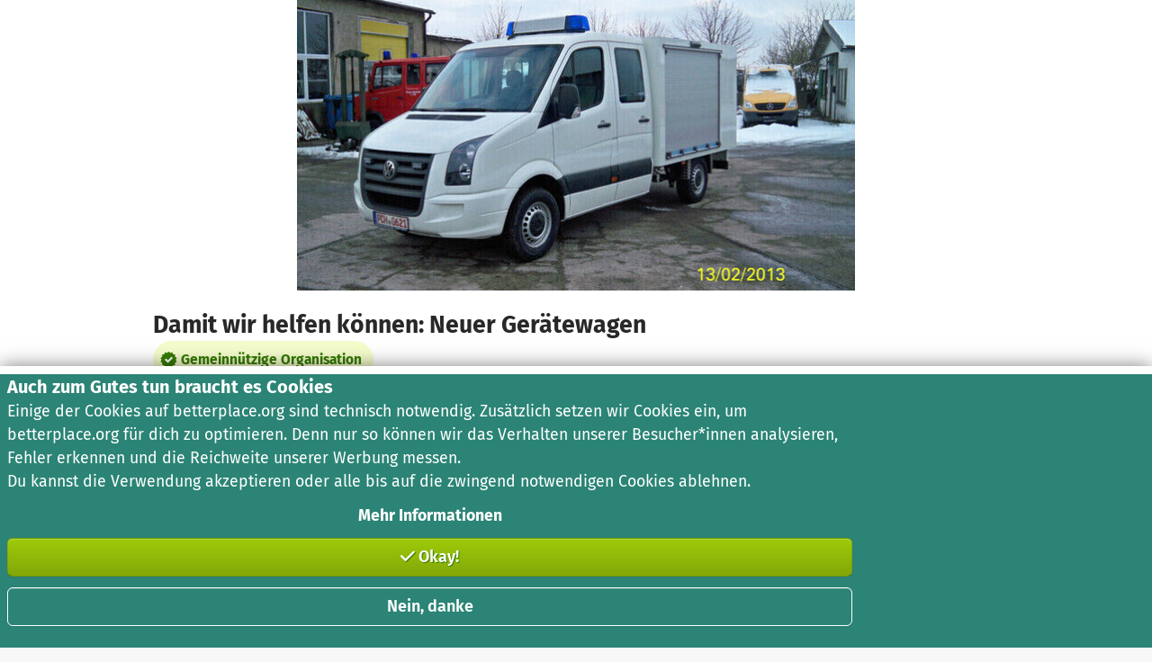

--- FILE ---
content_type: text/javascript
request_url: https://betterplace-assets.betterplace.org/packs/js/65-2955d1a1.js
body_size: 5790
content:
try{!function(){var e="undefined"!=typeof window?window:"undefined"!=typeof global?global:"undefined"!=typeof globalThis?globalThis:"undefined"!=typeof self?self:{},t=(new e.Error).stack;t&&(e._sentryDebugIds=e._sentryDebugIds||{},e._sentryDebugIds[t]="d2d066fd-d3c3-4f86-8c4f-840e743ff6ab",e._sentryDebugIdIdentifier="sentry-dbid-d2d066fd-d3c3-4f86-8c4f-840e743ff6ab")}()}catch(e){}!function(){try{("undefined"!=typeof window?window:"undefined"!=typeof global?global:"undefined"!=typeof globalThis?globalThis:"undefined"!=typeof self?self:{}).SENTRY_RELEASE={id:"211834d3a8d5ebd3b8833b432d46d03454adc0fd"}}catch(e){}}(),(self.webpackChunklegacy=self.webpackChunklegacy||[]).push([[65],{9310:(e,t,n)=>{n.d(t,{H:()=>r});var a=n(32565);function r(e,t){const n=t?.additionalDigits??2,r=function(e){const t={},n=e.split(i.dateTimeDelimiter);let a;if(n.length>2)return t;/:/.test(n[0])?a=n[0]:(t.date=n[0],a=n[1],i.timeZoneDelimiter.test(t.date)&&(t.date=e.split(i.timeZoneDelimiter)[0],a=e.substr(t.date.length,e.length)));if(a){const e=i.timezone.exec(a);e?(t.time=a.replace(e[1],""),t.timezone=e[1]):t.time=a}return t}(e);let m;if(r.date){const e=function(e,t){const n=new RegExp("^(?:(\\d{4}|[+-]\\d{"+(4+t)+"})|(\\d{2}|[+-]\\d{"+(2+t)+"})$)"),a=e.match(n);if(!a)return{year:NaN,restDateString:""};const r=a[1]?parseInt(a[1]):null,i=a[2]?parseInt(a[2]):null;return{year:null===i?r:100*i,restDateString:e.slice((a[1]||a[2]).length)}}(r.date,n);m=function(e,t){if(null===t)return new Date(NaN);const n=e.match(o);if(!n)return new Date(NaN);const a=!!n[4],r=d(n[1]),i=d(n[2])-1,u=d(n[3]),s=d(n[4]),h=d(n[5])-1;if(a)return function(e,t,n){return t>=1&&t<=53&&n>=0&&n<=6}(0,s,h)?function(e,t,n){const a=new Date(0);a.setUTCFullYear(e,0,4);const r=a.getUTCDay()||7,i=7*(t-1)+n+1-r;return a.setUTCDate(a.getUTCDate()+i),a}(t,s,h):new Date(NaN);{const e=new Date(0);return function(e,t,n){return t>=0&&t<=11&&n>=1&&n<=(c[t]||(l(e)?29:28))}(t,i,u)&&function(e,t){return t>=1&&t<=(l(e)?366:365)}(t,r)?(e.setUTCFullYear(t,i,Math.max(r,u)),e):new Date(NaN)}}(e.restDateString,e.year)}if(!m||isNaN(m.getTime()))return new Date(NaN);const f=m.getTime();let g,b=0;if(r.time&&(b=function(e){const t=e.match(u);if(!t)return NaN;const n=h(t[1]),r=h(t[2]),i=h(t[3]);if(!function(e,t,n){if(24===e)return 0===t&&0===n;return n>=0&&n<60&&t>=0&&t<60&&e>=0&&e<25}(n,r,i))return NaN;return n*a.s0+r*a.Cg+1e3*i}(r.time),isNaN(b)))return new Date(NaN);if(!r.timezone){const e=new Date(f+b),t=new Date(0);return t.setFullYear(e.getUTCFullYear(),e.getUTCMonth(),e.getUTCDate()),t.setHours(e.getUTCHours(),e.getUTCMinutes(),e.getUTCSeconds(),e.getUTCMilliseconds()),t}return g=function(e){if("Z"===e)return 0;const t=e.match(s);if(!t)return 0;const n="+"===t[1]?-1:1,r=parseInt(t[2]),i=t[3]&&parseInt(t[3])||0;if(!function(e,t){return t>=0&&t<=59}(0,i))return NaN;return n*(r*a.s0+i*a.Cg)}(r.timezone),isNaN(g)?new Date(NaN):new Date(f+b+g)}const i={dateTimeDelimiter:/[T ]/,timeZoneDelimiter:/[Z ]/i,timezone:/([Z+-].*)$/},o=/^-?(?:(\d{3})|(\d{2})(?:-?(\d{2}))?|W(\d{2})(?:-?(\d{1}))?|)$/,u=/^(\d{2}(?:[.,]\d*)?)(?::?(\d{2}(?:[.,]\d*)?))?(?::?(\d{2}(?:[.,]\d*)?))?$/,s=/^([+-])(\d{2})(?::?(\d{2}))?$/;function d(e){return e?parseInt(e):1}function h(e){return e&&parseFloat(e.replace(",","."))||0}const c=[31,null,31,30,31,30,31,31,30,31,30,31];function l(e){return e%400===0||e%4===0&&e%100!==0}},12381:(e,t,n)=>{function a(e){return(t={})=>{const n=t.width?String(t.width):e.defaultWidth;return e.formats[n]||e.formats[e.defaultWidth]}}n.d(t,{k:()=>a})},16683:(e,t,n)=>{function a(e){return(t,n)=>{let a;if("formatting"===(n?.context?String(n.context):"standalone")&&e.formattingValues){const t=e.defaultFormattingWidth||e.defaultWidth,r=n?.width?String(n.width):t;a=e.formattingValues[r]||e.formattingValues[t]}else{const t=e.defaultWidth,r=n?.width?String(n.width):e.defaultWidth;a=e.values[r]||e.values[t]}return a[e.argumentCallback?e.argumentCallback(t):t]}}n.d(t,{o:()=>a})},32565:(e,t,n)=>{n.d(t,{Cg:()=>a,F6:()=>o,Nw:()=>i,s0:()=>r});Math.pow(10,8);const a=6e4,r=36e5,i=43200,o=1440},39649:(e,t,n)=>{function a(e){const t=Object.prototype.toString.call(e);return e instanceof Date||"object"===typeof e&&"[object Date]"===t?new e.constructor(+e):"number"===typeof e||"[object Number]"===t||"string"===typeof e||"[object String]"===t?new Date(e):new Date(NaN)}n.d(t,{B:()=>w});function r(e,t){const n=a(e),r=a(t),i=n.getTime()-r.getTime();return i<0?-1:i>0?1:i}var i=n(32565);function o(e,t){const n=a(e),r=a(t);return 12*(n.getFullYear()-r.getFullYear())+(n.getMonth()-r.getMonth())}function u(e){const t=a(e);return t.setHours(23,59,59,999),t}function s(e){const t=a(e),n=t.getMonth();return t.setFullYear(t.getFullYear(),n+1,0),t.setHours(23,59,59,999),t}function d(e){const t=a(e);return+u(t)===+s(t)}function h(e,t){const n=a(e),i=a(t),u=r(n,i),s=Math.abs(o(n,i));let h;if(s<1)h=0;else{1===n.getMonth()&&n.getDate()>27&&n.setDate(30),n.setMonth(n.getMonth()-u*s);let t=r(n,i)===-u;d(a(e))&&1===s&&1===r(e,i)&&(t=!1),h=u*(s-Number(t))}return 0===h?0:h}function c(e,t){return+a(e)-+a(t)}function l(e,t,n){const a=c(e,t)/1e3;return(r=n?.roundingMethod,e=>{const t=(r?Math[r]:Math.trunc)(e);return 0===t?0:t})(a);var r}var m=n(85180);let f={};function g(){return f}function b(e){const t=a(e),n=new Date(Date.UTC(t.getFullYear(),t.getMonth(),t.getDate(),t.getHours(),t.getMinutes(),t.getSeconds(),t.getMilliseconds()));return n.setUTCFullYear(t.getFullYear()),+e-+n}function w(e,t,n){const o=g(),u=n?.locale??o.locale??m.c,s=r(e,t);if(isNaN(s))throw new RangeError("Invalid time value");const d=Object.assign({},n,{addSuffix:n?.addSuffix,comparison:s});let c,f;s>0?(c=a(t),f=a(e)):(c=a(e),f=a(t));const w=l(f,c),M=(b(f)-b(c))/1e3,v=Math.round((w-M)/60);let p;if(v<2)return n?.includeSeconds?w<5?u.formatDistance("lessThanXSeconds",5,d):w<10?u.formatDistance("lessThanXSeconds",10,d):w<20?u.formatDistance("lessThanXSeconds",20,d):w<40?u.formatDistance("halfAMinute",0,d):w<60?u.formatDistance("lessThanXMinutes",1,d):u.formatDistance("xMinutes",1,d):0===v?u.formatDistance("lessThanXMinutes",1,d):u.formatDistance("xMinutes",v,d);if(v<45)return u.formatDistance("xMinutes",v,d);if(v<90)return u.formatDistance("aboutXHours",1,d);if(v<i.F6){const e=Math.round(v/60);return u.formatDistance("aboutXHours",e,d)}if(v<2520)return u.formatDistance("xDays",1,d);if(v<i.Nw){const e=Math.round(v/i.F6);return u.formatDistance("xDays",e,d)}if(v<2*i.Nw)return p=Math.round(v/i.Nw),u.formatDistance("aboutXMonths",p,d);if(p=h(f,c),p<12){const e=Math.round(v/i.Nw);return u.formatDistance("xMonths",e,d)}{const e=p%12,t=Math.trunc(p/12);return e<3?u.formatDistance("aboutXYears",t,d):e<9?u.formatDistance("overXYears",t,d):u.formatDistance("almostXYears",t+1,d)}}},60888:(e,t,n)=>{n.d(t,{de:()=>l});const a={lessThanXSeconds:{standalone:{one:"weniger als 1 Sekunde",other:"weniger als {{count}} Sekunden"},withPreposition:{one:"weniger als 1 Sekunde",other:"weniger als {{count}} Sekunden"}},xSeconds:{standalone:{one:"1 Sekunde",other:"{{count}} Sekunden"},withPreposition:{one:"1 Sekunde",other:"{{count}} Sekunden"}},halfAMinute:{standalone:"eine halbe Minute",withPreposition:"einer halben Minute"},lessThanXMinutes:{standalone:{one:"weniger als 1 Minute",other:"weniger als {{count}} Minuten"},withPreposition:{one:"weniger als 1 Minute",other:"weniger als {{count}} Minuten"}},xMinutes:{standalone:{one:"1 Minute",other:"{{count}} Minuten"},withPreposition:{one:"1 Minute",other:"{{count}} Minuten"}},aboutXHours:{standalone:{one:"etwa 1 Stunde",other:"etwa {{count}} Stunden"},withPreposition:{one:"etwa 1 Stunde",other:"etwa {{count}} Stunden"}},xHours:{standalone:{one:"1 Stunde",other:"{{count}} Stunden"},withPreposition:{one:"1 Stunde",other:"{{count}} Stunden"}},xDays:{standalone:{one:"1 Tag",other:"{{count}} Tage"},withPreposition:{one:"1 Tag",other:"{{count}} Tagen"}},aboutXWeeks:{standalone:{one:"etwa 1 Woche",other:"etwa {{count}} Wochen"},withPreposition:{one:"etwa 1 Woche",other:"etwa {{count}} Wochen"}},xWeeks:{standalone:{one:"1 Woche",other:"{{count}} Wochen"},withPreposition:{one:"1 Woche",other:"{{count}} Wochen"}},aboutXMonths:{standalone:{one:"etwa 1 Monat",other:"etwa {{count}} Monate"},withPreposition:{one:"etwa 1 Monat",other:"etwa {{count}} Monaten"}},xMonths:{standalone:{one:"1 Monat",other:"{{count}} Monate"},withPreposition:{one:"1 Monat",other:"{{count}} Monaten"}},aboutXYears:{standalone:{one:"etwa 1 Jahr",other:"etwa {{count}} Jahre"},withPreposition:{one:"etwa 1 Jahr",other:"etwa {{count}} Jahren"}},xYears:{standalone:{one:"1 Jahr",other:"{{count}} Jahre"},withPreposition:{one:"1 Jahr",other:"{{count}} Jahren"}},overXYears:{standalone:{one:"mehr als 1 Jahr",other:"mehr als {{count}} Jahre"},withPreposition:{one:"mehr als 1 Jahr",other:"mehr als {{count}} Jahren"}},almostXYears:{standalone:{one:"fast 1 Jahr",other:"fast {{count}} Jahre"},withPreposition:{one:"fast 1 Jahr",other:"fast {{count}} Jahren"}}};var r=n(12381);const i={date:(0,r.k)({formats:{full:"EEEE, do MMMM y",long:"do MMMM y",medium:"do MMM y",short:"dd.MM.y"},defaultWidth:"full"}),time:(0,r.k)({formats:{full:"HH:mm:ss zzzz",long:"HH:mm:ss z",medium:"HH:mm:ss",short:"HH:mm"},defaultWidth:"full"}),dateTime:(0,r.k)({formats:{full:"{{date}} 'um' {{time}}",long:"{{date}} 'um' {{time}}",medium:"{{date}} {{time}}",short:"{{date}} {{time}}"},defaultWidth:"full"})},o={lastWeek:"'letzten' eeee 'um' p",yesterday:"'gestern um' p",today:"'heute um' p",tomorrow:"'morgen um' p",nextWeek:"eeee 'um' p",other:"P"};var u=n(16683);const s={narrow:["J","F","M","A","M","J","J","A","S","O","N","D"],abbreviated:["Jan","Feb","M\xe4r","Apr","Mai","Jun","Jul","Aug","Sep","Okt","Nov","Dez"],wide:["Januar","Februar","M\xe4rz","April","Mai","Juni","Juli","August","September","Oktober","November","Dezember"]},d={narrow:s.narrow,abbreviated:["Jan.","Feb.","M\xe4rz","Apr.","Mai","Juni","Juli","Aug.","Sep.","Okt.","Nov.","Dez."],wide:s.wide},h={ordinalNumber:e=>Number(e)+".",era:(0,u.o)({values:{narrow:["v.Chr.","n.Chr."],abbreviated:["v.Chr.","n.Chr."],wide:["vor Christus","nach Christus"]},defaultWidth:"wide"}),quarter:(0,u.o)({values:{narrow:["1","2","3","4"],abbreviated:["Q1","Q2","Q3","Q4"],wide:["1. Quartal","2. Quartal","3. Quartal","4. Quartal"]},defaultWidth:"wide",argumentCallback:e=>e-1}),month:(0,u.o)({values:s,formattingValues:d,defaultWidth:"wide"}),day:(0,u.o)({values:{narrow:["S","M","D","M","D","F","S"],short:["So","Mo","Di","Mi","Do","Fr","Sa"],abbreviated:["So.","Mo.","Di.","Mi.","Do.","Fr.","Sa."],wide:["Sonntag","Montag","Dienstag","Mittwoch","Donnerstag","Freitag","Samstag"]},defaultWidth:"wide"}),dayPeriod:(0,u.o)({values:{narrow:{am:"vm.",pm:"nm.",midnight:"Mitternacht",noon:"Mittag",morning:"Morgen",afternoon:"Nachm.",evening:"Abend",night:"Nacht"},abbreviated:{am:"vorm.",pm:"nachm.",midnight:"Mitternacht",noon:"Mittag",morning:"Morgen",afternoon:"Nachmittag",evening:"Abend",night:"Nacht"},wide:{am:"vormittags",pm:"nachmittags",midnight:"Mitternacht",noon:"Mittag",morning:"Morgen",afternoon:"Nachmittag",evening:"Abend",night:"Nacht"}},defaultWidth:"wide",formattingValues:{narrow:{am:"vm.",pm:"nm.",midnight:"Mitternacht",noon:"Mittag",morning:"morgens",afternoon:"nachm.",evening:"abends",night:"nachts"},abbreviated:{am:"vorm.",pm:"nachm.",midnight:"Mitternacht",noon:"Mittag",morning:"morgens",afternoon:"nachmittags",evening:"abends",night:"nachts"},wide:{am:"vormittags",pm:"nachmittags",midnight:"Mitternacht",noon:"Mittag",morning:"morgens",afternoon:"nachmittags",evening:"abends",night:"nachts"}},defaultFormattingWidth:"wide"})};var c=n(69473);const l={code:"de",formatDistance:(e,t,n)=>{let r;const i=n?.addSuffix?a[e].withPreposition:a[e].standalone;return r="string"===typeof i?i:1===t?i.one:i.other.replace("{{count}}",String(t)),n?.addSuffix?n.comparison&&n.comparison>0?"in "+r:"vor "+r:r},formatLong:i,formatRelative:(e,t,n,a)=>o[e],localize:h,match:{ordinalNumber:(0,n(96781).K)({matchPattern:/^(\d+)(\.)?/i,parsePattern:/\d+/i,valueCallback:e=>parseInt(e)}),era:(0,c.A)({matchPatterns:{narrow:/^(v\.? ?Chr\.?|n\.? ?Chr\.?)/i,abbreviated:/^(v\.? ?Chr\.?|n\.? ?Chr\.?)/i,wide:/^(vor Christus|vor unserer Zeitrechnung|nach Christus|unserer Zeitrechnung)/i},defaultMatchWidth:"wide",parsePatterns:{any:[/^v/i,/^n/i]},defaultParseWidth:"any"}),quarter:(0,c.A)({matchPatterns:{narrow:/^[1234]/i,abbreviated:/^q[1234]/i,wide:/^[1234](\.)? Quartal/i},defaultMatchWidth:"wide",parsePatterns:{any:[/1/i,/2/i,/3/i,/4/i]},defaultParseWidth:"any",valueCallback:e=>e+1}),month:(0,c.A)({matchPatterns:{narrow:/^[jfmasond]/i,abbreviated:/^(j[a\xe4]n|feb|m\xe4r[z]?|apr|mai|jun[i]?|jul[i]?|aug|sep|okt|nov|dez)\.?/i,wide:/^(januar|februar|m\xe4rz|april|mai|juni|juli|august|september|oktober|november|dezember)/i},defaultMatchWidth:"wide",parsePatterns:{narrow:[/^j/i,/^f/i,/^m/i,/^a/i,/^m/i,/^j/i,/^j/i,/^a/i,/^s/i,/^o/i,/^n/i,/^d/i],any:[/^j[a\xe4]/i,/^f/i,/^m\xe4r/i,/^ap/i,/^mai/i,/^jun/i,/^jul/i,/^au/i,/^s/i,/^o/i,/^n/i,/^d/i]},defaultParseWidth:"any"}),day:(0,c.A)({matchPatterns:{narrow:/^[smdmf]/i,short:/^(so|mo|di|mi|do|fr|sa)/i,abbreviated:/^(son?|mon?|die?|mit?|don?|fre?|sam?)\.?/i,wide:/^(sonntag|montag|dienstag|mittwoch|donnerstag|freitag|samstag)/i},defaultMatchWidth:"wide",parsePatterns:{any:[/^so/i,/^mo/i,/^di/i,/^mi/i,/^do/i,/^f/i,/^sa/i]},defaultParseWidth:"any"}),dayPeriod:(0,c.A)({matchPatterns:{narrow:/^(vm\.?|nm\.?|Mitternacht|Mittag|morgens|nachm\.?|abends|nachts)/i,abbreviated:/^(vorm\.?|nachm\.?|Mitternacht|Mittag|morgens|nachm\.?|abends|nachts)/i,wide:/^(vormittags|nachmittags|Mitternacht|Mittag|morgens|nachmittags|abends|nachts)/i},defaultMatchWidth:"wide",parsePatterns:{any:{am:/^v/i,pm:/^n/i,midnight:/^Mitte/i,noon:/^Mitta/i,morning:/morgens/i,afternoon:/nachmittags/i,evening:/abends/i,night:/nachts/i}},defaultParseWidth:"any"})},options:{weekStartsOn:1,firstWeekContainsDate:4}}},69473:(e,t,n)=>{function a(e){return(t,n={})=>{const a=n.width,r=a&&e.matchPatterns[a]||e.matchPatterns[e.defaultMatchWidth],i=t.match(r);if(!i)return null;const o=i[0],u=a&&e.parsePatterns[a]||e.parsePatterns[e.defaultParseWidth],s=Array.isArray(u)?function(e,t){for(let n=0;n<e.length;n++)if(t(e[n]))return n;return}(u,(e=>e.test(o))):function(e,t){for(const n in e)if(Object.prototype.hasOwnProperty.call(e,n)&&t(e[n]))return n;return}(u,(e=>e.test(o)));let d;d=e.valueCallback?e.valueCallback(s):s,d=n.valueCallback?n.valueCallback(d):d;return{value:d,rest:t.slice(o.length)}}}n.d(t,{A:()=>a})},83801:(e,t,n)=>{n.d(t,{A:()=>i});var a=n(92451);function r(e,t,n){return e[t]?e[t][0]?e[t][0][n]:e[t][n]:"contentBoxSize"===t?e.contentRect["inlineSize"===n?"width":"height"]:void 0}function i(e){void 0===e&&(e={});var t=e.onResize,n=(0,a.useRef)(void 0);n.current=t;var i=e.round||Math.round,o=(0,a.useRef)(),u=(0,a.useState)({width:void 0,height:void 0}),s=u[0],d=u[1],h=(0,a.useRef)(!1);(0,a.useEffect)((function(){return h.current=!1,function(){h.current=!0}}),[]);var c=(0,a.useRef)({width:void 0,height:void 0}),l=function(e,t){var n=(0,a.useRef)(null),r=(0,a.useRef)(null);r.current=t;var i=(0,a.useRef)(null);(0,a.useEffect)((function(){o()}));var o=(0,a.useCallback)((function(){var t=i.current,a=r.current,o=t||(a?a instanceof Element?a:a.current:null);n.current&&n.current.element===o&&n.current.subscriber===e||(n.current&&n.current.cleanup&&n.current.cleanup(),n.current={element:o,subscriber:e,cleanup:o?e(o):void 0})}),[e]);return(0,a.useEffect)((function(){return function(){n.current&&n.current.cleanup&&(n.current.cleanup(),n.current=null)}}),[]),(0,a.useCallback)((function(e){i.current=e,o()}),[o])}((0,a.useCallback)((function(t){return o.current&&o.current.box===e.box&&o.current.round===i||(o.current={box:e.box,round:i,instance:new ResizeObserver((function(t){var a=t[0],o="border-box"===e.box?"borderBoxSize":"device-pixel-content-box"===e.box?"devicePixelContentBoxSize":"contentBoxSize",u=r(a,o,"inlineSize"),s=r(a,o,"blockSize"),l=u?i(u):void 0,m=s?i(s):void 0;if(c.current.width!==l||c.current.height!==m){var f={width:l,height:m};c.current.width=l,c.current.height=m,n.current?n.current(f):h.current||d(f)}}))}),o.current.instance.observe(t,{box:e.box}),function(){o.current&&o.current.instance.unobserve(t)}}),[e.box,i]),e.ref);return(0,a.useMemo)((function(){return{ref:l,width:s.width,height:s.height}}),[l,s.width,s.height])}},85180:(e,t,n)=>{n.d(t,{c:()=>h});const a={lessThanXSeconds:{one:"less than a second",other:"less than {{count}} seconds"},xSeconds:{one:"1 second",other:"{{count}} seconds"},halfAMinute:"half a minute",lessThanXMinutes:{one:"less than a minute",other:"less than {{count}} minutes"},xMinutes:{one:"1 minute",other:"{{count}} minutes"},aboutXHours:{one:"about 1 hour",other:"about {{count}} hours"},xHours:{one:"1 hour",other:"{{count}} hours"},xDays:{one:"1 day",other:"{{count}} days"},aboutXWeeks:{one:"about 1 week",other:"about {{count}} weeks"},xWeeks:{one:"1 week",other:"{{count}} weeks"},aboutXMonths:{one:"about 1 month",other:"about {{count}} months"},xMonths:{one:"1 month",other:"{{count}} months"},aboutXYears:{one:"about 1 year",other:"about {{count}} years"},xYears:{one:"1 year",other:"{{count}} years"},overXYears:{one:"over 1 year",other:"over {{count}} years"},almostXYears:{one:"almost 1 year",other:"almost {{count}} years"}};var r=n(12381);const i={date:(0,r.k)({formats:{full:"EEEE, MMMM do, y",long:"MMMM do, y",medium:"MMM d, y",short:"MM/dd/yyyy"},defaultWidth:"full"}),time:(0,r.k)({formats:{full:"h:mm:ss a zzzz",long:"h:mm:ss a z",medium:"h:mm:ss a",short:"h:mm a"},defaultWidth:"full"}),dateTime:(0,r.k)({formats:{full:"{{date}} 'at' {{time}}",long:"{{date}} 'at' {{time}}",medium:"{{date}}, {{time}}",short:"{{date}}, {{time}}"},defaultWidth:"full"})},o={lastWeek:"'last' eeee 'at' p",yesterday:"'yesterday at' p",today:"'today at' p",tomorrow:"'tomorrow at' p",nextWeek:"eeee 'at' p",other:"P"};var u=n(16683);const s={ordinalNumber:(e,t)=>{const n=Number(e),a=n%100;if(a>20||a<10)switch(a%10){case 1:return n+"st";case 2:return n+"nd";case 3:return n+"rd"}return n+"th"},era:(0,u.o)({values:{narrow:["B","A"],abbreviated:["BC","AD"],wide:["Before Christ","Anno Domini"]},defaultWidth:"wide"}),quarter:(0,u.o)({values:{narrow:["1","2","3","4"],abbreviated:["Q1","Q2","Q3","Q4"],wide:["1st quarter","2nd quarter","3rd quarter","4th quarter"]},defaultWidth:"wide",argumentCallback:e=>e-1}),month:(0,u.o)({values:{narrow:["J","F","M","A","M","J","J","A","S","O","N","D"],abbreviated:["Jan","Feb","Mar","Apr","May","Jun","Jul","Aug","Sep","Oct","Nov","Dec"],wide:["January","February","March","April","May","June","July","August","September","October","November","December"]},defaultWidth:"wide"}),day:(0,u.o)({values:{narrow:["S","M","T","W","T","F","S"],short:["Su","Mo","Tu","We","Th","Fr","Sa"],abbreviated:["Sun","Mon","Tue","Wed","Thu","Fri","Sat"],wide:["Sunday","Monday","Tuesday","Wednesday","Thursday","Friday","Saturday"]},defaultWidth:"wide"}),dayPeriod:(0,u.o)({values:{narrow:{am:"a",pm:"p",midnight:"mi",noon:"n",morning:"morning",afternoon:"afternoon",evening:"evening",night:"night"},abbreviated:{am:"AM",pm:"PM",midnight:"midnight",noon:"noon",morning:"morning",afternoon:"afternoon",evening:"evening",night:"night"},wide:{am:"a.m.",pm:"p.m.",midnight:"midnight",noon:"noon",morning:"morning",afternoon:"afternoon",evening:"evening",night:"night"}},defaultWidth:"wide",formattingValues:{narrow:{am:"a",pm:"p",midnight:"mi",noon:"n",morning:"in the morning",afternoon:"in the afternoon",evening:"in the evening",night:"at night"},abbreviated:{am:"AM",pm:"PM",midnight:"midnight",noon:"noon",morning:"in the morning",afternoon:"in the afternoon",evening:"in the evening",night:"at night"},wide:{am:"a.m.",pm:"p.m.",midnight:"midnight",noon:"noon",morning:"in the morning",afternoon:"in the afternoon",evening:"in the evening",night:"at night"}},defaultFormattingWidth:"wide"})};var d=n(69473);const h={code:"en-US",formatDistance:(e,t,n)=>{let r;const i=a[e];return r="string"===typeof i?i:1===t?i.one:i.other.replace("{{count}}",t.toString()),n?.addSuffix?n.comparison&&n.comparison>0?"in "+r:r+" ago":r},formatLong:i,formatRelative:(e,t,n,a)=>o[e],localize:s,match:{ordinalNumber:(0,n(96781).K)({matchPattern:/^(\d+)(th|st|nd|rd)?/i,parsePattern:/\d+/i,valueCallback:e=>parseInt(e,10)}),era:(0,d.A)({matchPatterns:{narrow:/^(b|a)/i,abbreviated:/^(b\.?\s?c\.?|b\.?\s?c\.?\s?e\.?|a\.?\s?d\.?|c\.?\s?e\.?)/i,wide:/^(before christ|before common era|anno domini|common era)/i},defaultMatchWidth:"wide",parsePatterns:{any:[/^b/i,/^(a|c)/i]},defaultParseWidth:"any"}),quarter:(0,d.A)({matchPatterns:{narrow:/^[1234]/i,abbreviated:/^q[1234]/i,wide:/^[1234](th|st|nd|rd)? quarter/i},defaultMatchWidth:"wide",parsePatterns:{any:[/1/i,/2/i,/3/i,/4/i]},defaultParseWidth:"any",valueCallback:e=>e+1}),month:(0,d.A)({matchPatterns:{narrow:/^[jfmasond]/i,abbreviated:/^(jan|feb|mar|apr|may|jun|jul|aug|sep|oct|nov|dec)/i,wide:/^(january|february|march|april|may|june|july|august|september|october|november|december)/i},defaultMatchWidth:"wide",parsePatterns:{narrow:[/^j/i,/^f/i,/^m/i,/^a/i,/^m/i,/^j/i,/^j/i,/^a/i,/^s/i,/^o/i,/^n/i,/^d/i],any:[/^ja/i,/^f/i,/^mar/i,/^ap/i,/^may/i,/^jun/i,/^jul/i,/^au/i,/^s/i,/^o/i,/^n/i,/^d/i]},defaultParseWidth:"any"}),day:(0,d.A)({matchPatterns:{narrow:/^[smtwf]/i,short:/^(su|mo|tu|we|th|fr|sa)/i,abbreviated:/^(sun|mon|tue|wed|thu|fri|sat)/i,wide:/^(sunday|monday|tuesday|wednesday|thursday|friday|saturday)/i},defaultMatchWidth:"wide",parsePatterns:{narrow:[/^s/i,/^m/i,/^t/i,/^w/i,/^t/i,/^f/i,/^s/i],any:[/^su/i,/^m/i,/^tu/i,/^w/i,/^th/i,/^f/i,/^sa/i]},defaultParseWidth:"any"}),dayPeriod:(0,d.A)({matchPatterns:{narrow:/^(a|p|mi|n|(in the|at) (morning|afternoon|evening|night))/i,any:/^([ap]\.?\s?m\.?|midnight|noon|(in the|at) (morning|afternoon|evening|night))/i},defaultMatchWidth:"any",parsePatterns:{any:{am:/^a/i,pm:/^p/i,midnight:/^mi/i,noon:/^no/i,morning:/morning/i,afternoon:/afternoon/i,evening:/evening/i,night:/night/i}},defaultParseWidth:"any"})},options:{weekStartsOn:0,firstWeekContainsDate:1}}},96781:(e,t,n)=>{function a(e){return(t,n={})=>{const a=t.match(e.matchPattern);if(!a)return null;const r=a[0],i=t.match(e.parsePattern);if(!i)return null;let o=e.valueCallback?e.valueCallback(i[0]):i[0];o=n.valueCallback?n.valueCallback(o):o;return{value:o,rest:t.slice(r.length)}}}n.d(t,{K:()=>a})}}]);
//# sourceMappingURL=65-2955d1a1.js.map